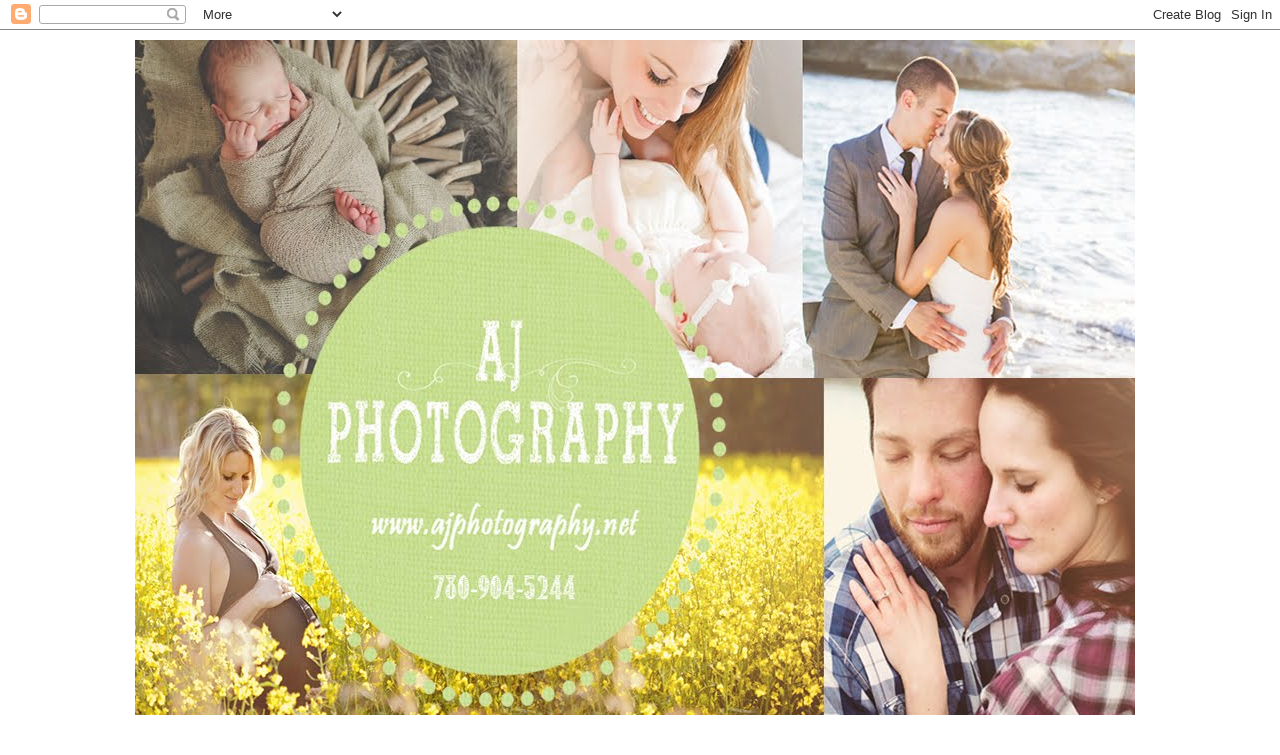

--- FILE ---
content_type: text/html; charset=UTF-8
request_url: https://ajphotogaraphy.blogspot.com/p/sessions-info.html
body_size: 13020
content:
<!DOCTYPE html>
<html class='v2' dir='ltr' lang='en'>
<head>
<link href='https://www.blogger.com/static/v1/widgets/335934321-css_bundle_v2.css' rel='stylesheet' type='text/css'/>
<meta content='width=1100' name='viewport'/>
<meta content='text/html; charset=UTF-8' http-equiv='Content-Type'/>
<meta content='blogger' name='generator'/>
<link href='https://ajphotogaraphy.blogspot.com/favicon.ico' rel='icon' type='image/x-icon'/>
<link href='http://ajphotogaraphy.blogspot.com/p/sessions-info.html' rel='canonical'/>
<link rel="alternate" type="application/atom+xml" title="AJ Photography - Atom" href="https://ajphotogaraphy.blogspot.com/feeds/posts/default" />
<link rel="alternate" type="application/rss+xml" title="AJ Photography - RSS" href="https://ajphotogaraphy.blogspot.com/feeds/posts/default?alt=rss" />
<link rel="service.post" type="application/atom+xml" title="AJ Photography - Atom" href="https://www.blogger.com/feeds/7397300094609510715/posts/default" />
<!--Can't find substitution for tag [blog.ieCssRetrofitLinks]-->
<meta content='http://ajphotogaraphy.blogspot.com/p/sessions-info.html' property='og:url'/>
<meta content='Sessions Info' property='og:title'/>
<meta content='HOW IT WORKS:      Upon booking, a phone or e-mail pre-consultation will take place where we will discuss the style and  details of your ses...' property='og:description'/>
<title>AJ Photography: Sessions Info</title>
<style type='text/css'>@font-face{font-family:'Dancing Script';font-style:normal;font-weight:400;font-display:swap;src:url(//fonts.gstatic.com/s/dancingscript/v29/If2cXTr6YS-zF4S-kcSWSVi_sxjsohD9F50Ruu7BMSo3Rep8hNX6plRPjLo.woff2)format('woff2');unicode-range:U+0102-0103,U+0110-0111,U+0128-0129,U+0168-0169,U+01A0-01A1,U+01AF-01B0,U+0300-0301,U+0303-0304,U+0308-0309,U+0323,U+0329,U+1EA0-1EF9,U+20AB;}@font-face{font-family:'Dancing Script';font-style:normal;font-weight:400;font-display:swap;src:url(//fonts.gstatic.com/s/dancingscript/v29/If2cXTr6YS-zF4S-kcSWSVi_sxjsohD9F50Ruu7BMSo3ROp8hNX6plRPjLo.woff2)format('woff2');unicode-range:U+0100-02BA,U+02BD-02C5,U+02C7-02CC,U+02CE-02D7,U+02DD-02FF,U+0304,U+0308,U+0329,U+1D00-1DBF,U+1E00-1E9F,U+1EF2-1EFF,U+2020,U+20A0-20AB,U+20AD-20C0,U+2113,U+2C60-2C7F,U+A720-A7FF;}@font-face{font-family:'Dancing Script';font-style:normal;font-weight:400;font-display:swap;src:url(//fonts.gstatic.com/s/dancingscript/v29/If2cXTr6YS-zF4S-kcSWSVi_sxjsohD9F50Ruu7BMSo3Sup8hNX6plRP.woff2)format('woff2');unicode-range:U+0000-00FF,U+0131,U+0152-0153,U+02BB-02BC,U+02C6,U+02DA,U+02DC,U+0304,U+0308,U+0329,U+2000-206F,U+20AC,U+2122,U+2191,U+2193,U+2212,U+2215,U+FEFF,U+FFFD;}@font-face{font-family:'IM Fell DW Pica';font-style:normal;font-weight:400;font-display:swap;src:url(//fonts.gstatic.com/s/imfelldwpica/v16/2sDGZGRQotv9nbn2qSl0TxXVYNwNYwnVnCwsMA.woff2)format('woff2');unicode-range:U+0000-00FF,U+0131,U+0152-0153,U+02BB-02BC,U+02C6,U+02DA,U+02DC,U+0304,U+0308,U+0329,U+2000-206F,U+20AC,U+2122,U+2191,U+2193,U+2212,U+2215,U+FEFF,U+FFFD;}@font-face{font-family:'Sorts Mill Goudy';font-style:italic;font-weight:400;font-display:swap;src:url(//fonts.gstatic.com/s/sortsmillgoudy/v16/Qw3AZR9MED_6PSuS_50nEaVrfzgEbH80g7s_1vKbfPlA.woff2)format('woff2');unicode-range:U+0100-02BA,U+02BD-02C5,U+02C7-02CC,U+02CE-02D7,U+02DD-02FF,U+0304,U+0308,U+0329,U+1D00-1DBF,U+1E00-1E9F,U+1EF2-1EFF,U+2020,U+20A0-20AB,U+20AD-20C0,U+2113,U+2C60-2C7F,U+A720-A7FF;}@font-face{font-family:'Sorts Mill Goudy';font-style:italic;font-weight:400;font-display:swap;src:url(//fonts.gstatic.com/s/sortsmillgoudy/v16/Qw3AZR9MED_6PSuS_50nEaVrfzgEbH80jbs_1vKbfA.woff2)format('woff2');unicode-range:U+0000-00FF,U+0131,U+0152-0153,U+02BB-02BC,U+02C6,U+02DA,U+02DC,U+0304,U+0308,U+0329,U+2000-206F,U+20AC,U+2122,U+2191,U+2193,U+2212,U+2215,U+FEFF,U+FFFD;}</style>
<style id='page-skin-1' type='text/css'><!--
/*
-----------------------------------------------
Blogger Template Style
Name:     Simple
Designer: Blogger
URL:      www.blogger.com
----------------------------------------------- */
/* Content
----------------------------------------------- */
body {
font: italic normal 20px Sorts Mill Goudy;
color: #666666;
background: #ffffff none repeat scroll top left;
padding: 0 0 0 0;
}
html body .region-inner {
min-width: 0;
max-width: 100%;
width: auto;
}
h2 {
font-size: 22px;
}
a:link {
text-decoration:none;
color: #88bb21;
}
a:visited {
text-decoration:none;
color: #888888;
}
a:hover {
text-decoration:underline;
color: #000000;
}
.body-fauxcolumn-outer .fauxcolumn-inner {
background: transparent none repeat scroll top left;
_background-image: none;
}
.body-fauxcolumn-outer .cap-top {
position: absolute;
z-index: 1;
height: 400px;
width: 100%;
}
.body-fauxcolumn-outer .cap-top .cap-left {
width: 100%;
background: transparent none repeat-x scroll top left;
_background-image: none;
}
.content-outer {
-moz-box-shadow: 0 0 0 rgba(0, 0, 0, .15);
-webkit-box-shadow: 0 0 0 rgba(0, 0, 0, .15);
-goog-ms-box-shadow: 0 0 0 #333333;
box-shadow: 0 0 0 rgba(0, 0, 0, .15);
margin-bottom: 1px;
}
.content-inner {
padding: 10px 40px;
}
.content-inner {
background-color: #ffffff;
}
/* Header
----------------------------------------------- */
.header-outer {
background: transparent none repeat-x scroll 0 -400px;
_background-image: none;
}
.Header h1 {
font: normal normal 40px IM Fell DW Pica;
color: #000000;
text-shadow: 0 0 0 rgba(0, 0, 0, .2);
}
.Header h1 a {
color: #000000;
}
.Header .description {
font-size: 18px;
color: #444444;
}
.header-inner .Header .titlewrapper {
padding: 22px 0;
}
.header-inner .Header .descriptionwrapper {
padding: 0 0;
}
/* Tabs
----------------------------------------------- */
.tabs-inner .section:first-child {
border-top: 0 solid #666666;
}
.tabs-inner .section:first-child ul {
margin-top: -1px;
border-top: 1px solid #666666;
border-left: 1px solid #666666;
border-right: 1px solid #666666;
}
.tabs-inner .widget ul {
background: #ffffff none repeat-x scroll 0 -800px;
_background-image: none;
border-bottom: 1px solid #666666;
margin-top: 0;
margin-left: -30px;
margin-right: -30px;
}
.tabs-inner .widget li a {
display: inline-block;
padding: .6em 1em;
font: normal normal 20px Dancing Script;
color: #444444;
border-left: 1px solid #ffffff;
border-right: 1px solid #666666;
}
.tabs-inner .widget li:first-child a {
border-left: none;
}
.tabs-inner .widget li.selected a, .tabs-inner .widget li a:hover {
color: #88bb21;
background-color: #ffffff;
text-decoration: none;
}
/* Columns
----------------------------------------------- */
.main-outer {
border-top: 0 solid #888888;
}
.fauxcolumn-left-outer .fauxcolumn-inner {
border-right: 1px solid #888888;
}
.fauxcolumn-right-outer .fauxcolumn-inner {
border-left: 1px solid #888888;
}
/* Headings
----------------------------------------------- */
div.widget > h2,
div.widget h2.title {
margin: 0 0 1em 0;
font: normal bold 11px 'Trebuchet MS',Trebuchet,Verdana,sans-serif;
color: #000000;
}
/* Widgets
----------------------------------------------- */
.widget .zippy {
color: #999999;
text-shadow: 2px 2px 1px rgba(0, 0, 0, .1);
}
.widget .popular-posts ul {
list-style: none;
}
/* Posts
----------------------------------------------- */
h2.date-header {
font: normal bold 11px Arial, Tahoma, Helvetica, FreeSans, sans-serif;
}
.date-header span {
background-color: #bbbbbb;
color: #ffffff;
padding: 0.4em;
letter-spacing: 3px;
margin: inherit;
}
.main-inner {
padding-top: 35px;
padding-bottom: 65px;
}
.main-inner .column-center-inner {
padding: 0 0;
}
.main-inner .column-center-inner .section {
margin: 0 1em;
}
.post {
margin: 0 0 45px 0;
}
h3.post-title, .comments h4 {
font: normal normal 30px Dancing Script;
margin: .75em 0 0;
}
.post-body {
font-size: 110%;
line-height: 1.4;
position: relative;
}
.post-body img, .post-body .tr-caption-container, .Profile img, .Image img,
.BlogList .item-thumbnail img {
padding: 2px;
background: #ffffff;
border: 1px solid #888888;
-moz-box-shadow: 1px 1px 5px rgba(0, 0, 0, .1);
-webkit-box-shadow: 1px 1px 5px rgba(0, 0, 0, .1);
box-shadow: 1px 1px 5px rgba(0, 0, 0, .1);
}
.post-body img, .post-body .tr-caption-container {
padding: 5px;
}
.post-body .tr-caption-container {
color: #666666;
}
.post-body .tr-caption-container img {
padding: 0;
background: transparent;
border: none;
-moz-box-shadow: 0 0 0 rgba(0, 0, 0, .1);
-webkit-box-shadow: 0 0 0 rgba(0, 0, 0, .1);
box-shadow: 0 0 0 rgba(0, 0, 0, .1);
}
.post-header {
margin: 0 0 1.5em;
line-height: 1.6;
font-size: 90%;
}
.post-footer {
margin: 20px -2px 0;
padding: 5px 10px;
color: #444444;
background-color: #ffffff;
border-bottom: 1px solid #888888;
line-height: 1.6;
font-size: 90%;
}
#comments .comment-author {
padding-top: 1.5em;
border-top: 1px solid #888888;
background-position: 0 1.5em;
}
#comments .comment-author:first-child {
padding-top: 0;
border-top: none;
}
.avatar-image-container {
margin: .2em 0 0;
}
#comments .avatar-image-container img {
border: 1px solid #888888;
}
/* Comments
----------------------------------------------- */
.comments .comments-content .icon.blog-author {
background-repeat: no-repeat;
background-image: url([data-uri]);
}
.comments .comments-content .loadmore a {
border-top: 1px solid #999999;
border-bottom: 1px solid #999999;
}
.comments .comment-thread.inline-thread {
background-color: #ffffff;
}
.comments .continue {
border-top: 2px solid #999999;
}
/* Accents
---------------------------------------------- */
.section-columns td.columns-cell {
border-left: 1px solid #888888;
}
.blog-pager {
background: transparent url(//www.blogblog.com/1kt/simple/paging_dot.png) repeat-x scroll top center;
}
.blog-pager-older-link, .home-link,
.blog-pager-newer-link {
background-color: #ffffff;
padding: 5px;
}
.footer-outer {
border-top: 1px dashed #bbbbbb;
}
/* Mobile
----------------------------------------------- */
body.mobile  {
background-size: auto;
}
.mobile .body-fauxcolumn-outer {
background: transparent none repeat scroll top left;
}
.mobile .body-fauxcolumn-outer .cap-top {
background-size: 100% auto;
}
.mobile .content-outer {
-webkit-box-shadow: 0 0 3px rgba(0, 0, 0, .15);
box-shadow: 0 0 3px rgba(0, 0, 0, .15);
}
.mobile .tabs-inner .widget ul {
margin-left: 0;
margin-right: 0;
}
.mobile .post {
margin: 0;
}
.mobile .main-inner .column-center-inner .section {
margin: 0;
}
.mobile .date-header span {
padding: 0.1em 10px;
margin: 0 -10px;
}
.mobile h3.post-title {
margin: 0;
}
.mobile .blog-pager {
background: transparent none no-repeat scroll top center;
}
.mobile .footer-outer {
border-top: none;
}
.mobile .main-inner, .mobile .footer-inner {
background-color: #ffffff;
}
.mobile-index-contents {
color: #666666;
}
.mobile-link-button {
background-color: #88bb21;
}
.mobile-link-button a:link, .mobile-link-button a:visited {
color: #ffffff;
}
.mobile .tabs-inner .section:first-child {
border-top: none;
}
.mobile .tabs-inner .PageList .widget-content {
background-color: #ffffff;
color: #88bb21;
border-top: 1px solid #666666;
border-bottom: 1px solid #666666;
}
.mobile .tabs-inner .PageList .widget-content .pagelist-arrow {
border-left: 1px solid #666666;
}

--></style>
<style id='template-skin-1' type='text/css'><!--
body {
min-width: 1090px;
}
.content-outer, .content-fauxcolumn-outer, .region-inner {
min-width: 1090px;
max-width: 1090px;
_width: 1090px;
}
.main-inner .columns {
padding-left: 0px;
padding-right: 190px;
}
.main-inner .fauxcolumn-center-outer {
left: 0px;
right: 190px;
/* IE6 does not respect left and right together */
_width: expression(this.parentNode.offsetWidth -
parseInt("0px") -
parseInt("190px") + 'px');
}
.main-inner .fauxcolumn-left-outer {
width: 0px;
}
.main-inner .fauxcolumn-right-outer {
width: 190px;
}
.main-inner .column-left-outer {
width: 0px;
right: 100%;
margin-left: -0px;
}
.main-inner .column-right-outer {
width: 190px;
margin-right: -190px;
}
#layout {
min-width: 0;
}
#layout .content-outer {
min-width: 0;
width: 800px;
}
#layout .region-inner {
min-width: 0;
width: auto;
}
body#layout div.add_widget {
padding: 8px;
}
body#layout div.add_widget a {
margin-left: 32px;
}
--></style>
<script type='text/javascript'>
        (function(i,s,o,g,r,a,m){i['GoogleAnalyticsObject']=r;i[r]=i[r]||function(){
        (i[r].q=i[r].q||[]).push(arguments)},i[r].l=1*new Date();a=s.createElement(o),
        m=s.getElementsByTagName(o)[0];a.async=1;a.src=g;m.parentNode.insertBefore(a,m)
        })(window,document,'script','https://www.google-analytics.com/analytics.js','ga');
        ga('create', 'UA-30872957-2', 'auto', 'blogger');
        ga('blogger.send', 'pageview');
      </script>
<link href='https://www.blogger.com/dyn-css/authorization.css?targetBlogID=7397300094609510715&amp;zx=800c3bdc-69a5-4a59-ad06-6e7a43509b65' media='none' onload='if(media!=&#39;all&#39;)media=&#39;all&#39;' rel='stylesheet'/><noscript><link href='https://www.blogger.com/dyn-css/authorization.css?targetBlogID=7397300094609510715&amp;zx=800c3bdc-69a5-4a59-ad06-6e7a43509b65' rel='stylesheet'/></noscript>
<meta name='google-adsense-platform-account' content='ca-host-pub-1556223355139109'/>
<meta name='google-adsense-platform-domain' content='blogspot.com'/>

</head>
<body class='loading variant-simplysimple'>
<div class='navbar section' id='navbar' name='Navbar'><div class='widget Navbar' data-version='1' id='Navbar1'><script type="text/javascript">
    function setAttributeOnload(object, attribute, val) {
      if(window.addEventListener) {
        window.addEventListener('load',
          function(){ object[attribute] = val; }, false);
      } else {
        window.attachEvent('onload', function(){ object[attribute] = val; });
      }
    }
  </script>
<div id="navbar-iframe-container"></div>
<script type="text/javascript" src="https://apis.google.com/js/platform.js"></script>
<script type="text/javascript">
      gapi.load("gapi.iframes:gapi.iframes.style.bubble", function() {
        if (gapi.iframes && gapi.iframes.getContext) {
          gapi.iframes.getContext().openChild({
              url: 'https://www.blogger.com/navbar/7397300094609510715?pa\x3d9179957085256617200\x26origin\x3dhttps://ajphotogaraphy.blogspot.com',
              where: document.getElementById("navbar-iframe-container"),
              id: "navbar-iframe"
          });
        }
      });
    </script><script type="text/javascript">
(function() {
var script = document.createElement('script');
script.type = 'text/javascript';
script.src = '//pagead2.googlesyndication.com/pagead/js/google_top_exp.js';
var head = document.getElementsByTagName('head')[0];
if (head) {
head.appendChild(script);
}})();
</script>
</div></div>
<div class='body-fauxcolumns'>
<div class='fauxcolumn-outer body-fauxcolumn-outer'>
<div class='cap-top'>
<div class='cap-left'></div>
<div class='cap-right'></div>
</div>
<div class='fauxborder-left'>
<div class='fauxborder-right'></div>
<div class='fauxcolumn-inner'>
</div>
</div>
<div class='cap-bottom'>
<div class='cap-left'></div>
<div class='cap-right'></div>
</div>
</div>
</div>
<div class='content'>
<div class='content-fauxcolumns'>
<div class='fauxcolumn-outer content-fauxcolumn-outer'>
<div class='cap-top'>
<div class='cap-left'></div>
<div class='cap-right'></div>
</div>
<div class='fauxborder-left'>
<div class='fauxborder-right'></div>
<div class='fauxcolumn-inner'>
</div>
</div>
<div class='cap-bottom'>
<div class='cap-left'></div>
<div class='cap-right'></div>
</div>
</div>
</div>
<div class='content-outer'>
<div class='content-cap-top cap-top'>
<div class='cap-left'></div>
<div class='cap-right'></div>
</div>
<div class='fauxborder-left content-fauxborder-left'>
<div class='fauxborder-right content-fauxborder-right'></div>
<div class='content-inner'>
<header>
<div class='header-outer'>
<div class='header-cap-top cap-top'>
<div class='cap-left'></div>
<div class='cap-right'></div>
</div>
<div class='fauxborder-left header-fauxborder-left'>
<div class='fauxborder-right header-fauxborder-right'></div>
<div class='region-inner header-inner'>
<div class='header section' id='header' name='Header'><div class='widget Header' data-version='1' id='Header1'>
<div id='header-inner'>
<a href='https://ajphotogaraphy.blogspot.com/' style='display: block'>
<img alt='AJ Photography' height='675px; ' id='Header1_headerimg' src='https://blogger.googleusercontent.com/img/b/R29vZ2xl/AVvXsEjbB7JEFvMnu9XRwH6jy7SPGHr2QH5HtK4-Cg76hMoLVG5zGxVGxnYOZzlvWz_U8qXQa9izjiq7sMNJ8oxwkJACywWAiyV_C7pjPni7gdSZCaK92eoDgDJn0WKdOAWfW8MYDgYIS0kQpI6k/s1600/new+cardextra.jpg' style='display: block' width='1000px; '/>
</a>
<div class='descriptionwrapper'>
<p class='description'><span>Alberta photographer, Angela Mickle - AJ Photography, is a lifestyle photographer for all of Alberta and internationally with studio sessions in Stony Plain. AJ Photography provides Newborn, Maternity Photography, Children and Family Photography. As well as Boudoir and Wedding Photography. AJ Photography strives to be personal with a fun and modern take on photography.  </span></p>
</div>
</div>
</div></div>
</div>
</div>
<div class='header-cap-bottom cap-bottom'>
<div class='cap-left'></div>
<div class='cap-right'></div>
</div>
</div>
</header>
<div class='tabs-outer'>
<div class='tabs-cap-top cap-top'>
<div class='cap-left'></div>
<div class='cap-right'></div>
</div>
<div class='fauxborder-left tabs-fauxborder-left'>
<div class='fauxborder-right tabs-fauxborder-right'></div>
<div class='region-inner tabs-inner'>
<div class='tabs section' id='crosscol' name='Cross-Column'><div class='widget PageList' data-version='1' id='PageList1'>
<h2>Pages</h2>
<div class='widget-content'>
<ul>
<li>
<a href='http://www.ajphotography.net'>Website</a>
</li>
<li>
<a href='https://www.facebook.com/AJPhotography.Angela/'>Facebook</a>
</li>
<li>
<a href='http://ajboudoir.blogspot.ca'>Boudoir</a>
</li>
<li>
<a href='https://ajphotogaraphy.blogspot.com/'>Home</a>
</li>
<li>
<a href='https://ajphotogaraphy.blogspot.com/p/investment.html'>Investment</a>
</li>
<li class='selected'>
<a href='https://ajphotogaraphy.blogspot.com/p/sessions-info.html'>Sessions Info</a>
</li>
<li>
<a href='https://ajphotogaraphy.blogspot.com/p/about-me.html'>About Me</a>
</li>
<li>
<a href='https://ajphotogaraphy.blogspot.com/p/contact.html'>Contact</a>
</li>
</ul>
<div class='clear'></div>
</div>
</div></div>
<div class='tabs section' id='crosscol-overflow' name='Cross-Column 2'><div class='widget Label' data-version='1' id='Label2'>
<h2>Labels</h2>
<div class='widget-content list-label-widget-content'>
<ul>
<li>
<a dir='ltr' href='https://ajphotogaraphy.blogspot.com/search/label/Children%20Photography'>Children Photography</a>
<span dir='ltr'>(176)</span>
</li>
<li>
<a dir='ltr' href='https://ajphotogaraphy.blogspot.com/search/label/Contests'>Contests</a>
<span dir='ltr'>(11)</span>
</li>
<li>
<a dir='ltr' href='https://ajphotogaraphy.blogspot.com/search/label/Couple%20Photography'>Couple Photography</a>
<span dir='ltr'>(64)</span>
</li>
<li>
<a dir='ltr' href='https://ajphotogaraphy.blogspot.com/search/label/Destination%20Weddings'>Destination Weddings</a>
<span dir='ltr'>(13)</span>
</li>
<li>
<a dir='ltr' href='https://ajphotogaraphy.blogspot.com/search/label/Family%20Photography'>Family Photography</a>
<span dir='ltr'>(227)</span>
</li>
<li>
<a dir='ltr' href='https://ajphotogaraphy.blogspot.com/search/label/Glamor%20photography'>Glamor photography</a>
<span dir='ltr'>(10)</span>
</li>
<li>
<a dir='ltr' href='https://ajphotogaraphy.blogspot.com/search/label/Maternity%20Photography'>Maternity Photography</a>
<span dir='ltr'>(59)</span>
</li>
<li>
<a dir='ltr' href='https://ajphotogaraphy.blogspot.com/search/label/Newborn%20Photographer'>Newborn Photographer</a>
<span dir='ltr'>(96)</span>
</li>
<li>
<a dir='ltr' href='https://ajphotogaraphy.blogspot.com/search/label/Photography%20Events'>Photography Events</a>
<span dir='ltr'>(46)</span>
</li>
<li>
<a dir='ltr' href='https://ajphotogaraphy.blogspot.com/search/label/Specials'>Specials</a>
<span dir='ltr'>(15)</span>
</li>
<li>
<a dir='ltr' href='https://ajphotogaraphy.blogspot.com/search/label/Stony%20Plain%20Photographer'>Stony Plain Photographer</a>
<span dir='ltr'>(424)</span>
</li>
<li>
<a dir='ltr' href='https://ajphotogaraphy.blogspot.com/search/label/Wedding%20Photography'>Wedding Photography</a>
<span dir='ltr'>(64)</span>
</li>
</ul>
<div class='clear'></div>
</div>
</div></div>
</div>
</div>
<div class='tabs-cap-bottom cap-bottom'>
<div class='cap-left'></div>
<div class='cap-right'></div>
</div>
</div>
<div class='main-outer'>
<div class='main-cap-top cap-top'>
<div class='cap-left'></div>
<div class='cap-right'></div>
</div>
<div class='fauxborder-left main-fauxborder-left'>
<div class='fauxborder-right main-fauxborder-right'></div>
<div class='region-inner main-inner'>
<div class='columns fauxcolumns'>
<div class='fauxcolumn-outer fauxcolumn-center-outer'>
<div class='cap-top'>
<div class='cap-left'></div>
<div class='cap-right'></div>
</div>
<div class='fauxborder-left'>
<div class='fauxborder-right'></div>
<div class='fauxcolumn-inner'>
</div>
</div>
<div class='cap-bottom'>
<div class='cap-left'></div>
<div class='cap-right'></div>
</div>
</div>
<div class='fauxcolumn-outer fauxcolumn-left-outer'>
<div class='cap-top'>
<div class='cap-left'></div>
<div class='cap-right'></div>
</div>
<div class='fauxborder-left'>
<div class='fauxborder-right'></div>
<div class='fauxcolumn-inner'>
</div>
</div>
<div class='cap-bottom'>
<div class='cap-left'></div>
<div class='cap-right'></div>
</div>
</div>
<div class='fauxcolumn-outer fauxcolumn-right-outer'>
<div class='cap-top'>
<div class='cap-left'></div>
<div class='cap-right'></div>
</div>
<div class='fauxborder-left'>
<div class='fauxborder-right'></div>
<div class='fauxcolumn-inner'>
</div>
</div>
<div class='cap-bottom'>
<div class='cap-left'></div>
<div class='cap-right'></div>
</div>
</div>
<!-- corrects IE6 width calculation -->
<div class='columns-inner'>
<div class='column-center-outer'>
<div class='column-center-inner'>
<div class='main section' id='main' name='Main'><div class='widget Blog' data-version='1' id='Blog1'>
<div class='blog-posts hfeed'>

          <div class="date-outer">
        

          <div class="date-posts">
        
<div class='post-outer'>
<div class='post hentry uncustomized-post-template' itemprop='blogPost' itemscope='itemscope' itemtype='http://schema.org/BlogPosting'>
<meta content='7397300094609510715' itemprop='blogId'/>
<meta content='9179957085256617200' itemprop='postId'/>
<a name='9179957085256617200'></a>
<h3 class='post-title entry-title' itemprop='name'>
Sessions Info
</h3>
<div class='post-header'>
<div class='post-header-line-1'></div>
</div>
<div class='post-body entry-content' id='post-body-9179957085256617200' itemprop='description articleBody'>
<span style="color: #444444;">HOW IT WORKS:</span><br />
<span style="color: #444444;">&nbsp;</span> <br />
Upon booking, a phone or e-mail pre-consultation will take place where we will discuss the style and  details of your session. Sessions range between 1-2 hours, with newborn  sessions usually taking longer. I shoot in studio or on-location it is your choice. Location suggestions are always welcome!  &nbsp;If you have a non-traditional or private location of preference, let  me know, as I will need to assess the area in advance to ensure it is  suitable for your session. A week before your session you will receive a reminder e-mail with a list of things to bring.<br />
<br />
At your session we will go through a serious of shots based on the style discussed earlier, any ideas are always welcome and payment for your session will be due.<br />
<br />
Within a week of your session, a sneak peek of a few of your images  will be up on the blog. 3-4 weeks following your session,  your images will be available in a private online gallery for 30 days, for sharing with friends and family and placing your print order. These images will all be lightly touched up and some artistically edited. I will do in person reviews for placing orders upon request. After orders are placed depending on the size and type of order, product will be ready for pick-up within 2-4 weeks.<br />
<br />
<br />
<span style="color: #444444;">SCHEDULING:</span> <br />
<div style="text-align: left;">
<span style="color: #cccccc;"><br />
</span></div>
I generally book 2-3 weeks in advance, sometimes longer in the summer and  fall. Please plan ahead and schedule your session accordingly. I do  allow for last minute newborn sessions, but it&#8217;s best if you can  schedule ahead. weddings book up to a year in advance. All sessions require a deposit to book.<br />
<br />
<br />
<div style="color: #444444;">
WHAT TO WEAR:</div>
<div style="color: #444444;">
<br /></div>
<div style="color: #444444;">
</div>
Clothing is an essential element to portraiture and can serve to help  create a specific mood, look or feel to your images. Simple, trendy or  fun layered outfits, as well as solid colors photograph well. However,  it is best to avoid solid white or black, unless looking for a very classic look or in maternity &amp; newborn sessions. Embrace color! &nbsp;Photographs  that feature vivid, fun and eclectic clothing really pop with visual  interest, while very loud prints and logos can distract from portraits  and are best avoided.<br />
<br />
As far as shoes are concerned&#8230; I love bare feet. When possible, you  will probably be asked to kick off those shoes and let your toes breath. Feel free to accessorize with brimless hats, scarves,  vests, and leggings. Colorful knit hats and beanies look great on  children. Newborns are best photographed in nothing at all.<br />
You are welcome to bring a selection of different outfits to your  session so we can mix and match depending upon the location. Clothing  options will be discussed in detail during the pre-session consultation. Each session is unique the more personal props or accessories the better.<br />
<br />
<br />
<div style="color: #444444;">
MATERNITY</div>
<div style="color: #444444;">
<br /></div>
<div style="color: #444444;">
</div>
Maternity sessions are usually scheduled during the 33rd &#8211; 36th week  of pregnancy. Clothing options can include tight fitting tank top or  shirt, dresses, scarves or sashes to cover private areas, or beautiful wraps or  blankets Jeans are usually best. Tastefully semi-nude maternity portraits are a beautiful way to capture this time in your life. Always  know that you can expose as much or as little as you are comfortable  with. Fathers are encouraged to join the session and should wear simple  clothing such as solid colored tee&#8217;s and jeans.<br />
<br />
<br />
<span style="color: #cccccc;"><span style="color: #444444;">NEWBORN</span>&nbsp;</span><span style="color: #cccccc;"></span><br />
<br />
It is best to schedule newborn sessions as early as possible. Contact  me as soon as you know you are interested in a newborn session, so we  can reserve a general date. &nbsp;I can&#8217;t stress enough how important it is  to photograph newborns within the first 10 days of life; ideally around  5-6 days old. After this short window, achieving the classic newborn  poses becomes more and more difficult.<br />
<br />
I have &nbsp;an assortment of blankets and wraps to experiment  with, but please feel free to accessorize with your own as it makes it more personal. Babies are best photographed in their nude, but diaper covers can be a nice addition when wearing a diaper. Moms and dads should bring a  solid black and/or white shirt for themselves for portraits when holding  the baby is required. Plan for extra feedings with no true time limit, and the aiding in sleeping baby, more then a few times I have had clients wishing they had brought more food. Newborn sessions can take longer, as diaper  changes, feedings and awake babies can slow the process. Do not worry I will devote whatever time necessary to capture your precious newborn.<br />
<br />
<div style='clear: both;'></div>
</div>
<div class='post-footer'>
<div class='post-footer-line post-footer-line-1'>
<span class='post-author vcard'>
</span>
<span class='post-timestamp'>
</span>
<span class='post-comment-link'>
</span>
<span class='post-icons'>
<span class='item-action'>
<a href='https://www.blogger.com/email-page/7397300094609510715/9179957085256617200' title='Email Page'>
<img alt='' class='icon-action' height='13' src='https://resources.blogblog.com/img/icon18_email.gif' width='18'/>
</a>
</span>
<span class='item-control blog-admin pid-701716130'>
<a href='https://www.blogger.com/page-edit.g?blogID=7397300094609510715&pageID=9179957085256617200&from=pencil' title='Edit Page'>
<img alt='' class='icon-action' height='18' src='https://resources.blogblog.com/img/icon18_edit_allbkg.gif' width='18'/>
</a>
</span>
</span>
<div class='post-share-buttons goog-inline-block'>
<a class='goog-inline-block share-button sb-email' href='https://www.blogger.com/share-post.g?blogID=7397300094609510715&pageID=9179957085256617200&target=email' target='_blank' title='Email This'><span class='share-button-link-text'>Email This</span></a><a class='goog-inline-block share-button sb-blog' href='https://www.blogger.com/share-post.g?blogID=7397300094609510715&pageID=9179957085256617200&target=blog' onclick='window.open(this.href, "_blank", "height=270,width=475"); return false;' target='_blank' title='BlogThis!'><span class='share-button-link-text'>BlogThis!</span></a><a class='goog-inline-block share-button sb-twitter' href='https://www.blogger.com/share-post.g?blogID=7397300094609510715&pageID=9179957085256617200&target=twitter' target='_blank' title='Share to X'><span class='share-button-link-text'>Share to X</span></a><a class='goog-inline-block share-button sb-facebook' href='https://www.blogger.com/share-post.g?blogID=7397300094609510715&pageID=9179957085256617200&target=facebook' onclick='window.open(this.href, "_blank", "height=430,width=640"); return false;' target='_blank' title='Share to Facebook'><span class='share-button-link-text'>Share to Facebook</span></a><a class='goog-inline-block share-button sb-pinterest' href='https://www.blogger.com/share-post.g?blogID=7397300094609510715&pageID=9179957085256617200&target=pinterest' target='_blank' title='Share to Pinterest'><span class='share-button-link-text'>Share to Pinterest</span></a>
</div>
</div>
<div class='post-footer-line post-footer-line-2'>
<span class='post-labels'>
</span>
</div>
<div class='post-footer-line post-footer-line-3'>
<span class='post-location'>
</span>
</div>
</div>
</div>
<div class='comments' id='comments'>
<a name='comments'></a>
</div>
</div>

        </div></div>
      
</div>
<div class='blog-pager' id='blog-pager'>
<a class='home-link' href='https://ajphotogaraphy.blogspot.com/'>Home</a>
</div>
<div class='clear'></div>
<div class='blog-feeds'>
<div class='feed-links'>
Subscribe to:
<a class='feed-link' href='https://ajphotogaraphy.blogspot.com/feeds/posts/default' target='_blank' type='application/atom+xml'>Comments (Atom)</a>
</div>
</div>
</div></div>
</div>
</div>
<div class='column-left-outer'>
<div class='column-left-inner'>
<aside>
</aside>
</div>
</div>
<div class='column-right-outer'>
<div class='column-right-inner'>
<aside>
<div class='sidebar section' id='sidebar-right-1'><div class='widget Image' data-version='1' id='Image2'>
<h2>Angela - AJ</h2>
<div class='widget-content'>
<img alt='Angela - AJ' height='87' id='Image2_img' src='https://blogger.googleusercontent.com/img/b/R29vZ2xl/AVvXsEiP0PmRjhY5WHJGrET-kjB7RkARubhGB8kSTX2FAtBEFgFjbHF_u9_88Cyth0zia1s5OuaWp3V8EJGNrgXb0N2yAxZiDlknI9dIFpwgl81enqgAwKUCDj6wW0ziFrjMdCdZkx99qy1heYU/s1600/AngelaMatt-40b.jpg' width='130'/>
<br/>
<span class='caption'>Thank you for stopping in, I can't wait to chat.</span>
</div>
<div class='clear'></div>
</div><div class='widget Profile' data-version='1' id='Profile1'>
<h2>About Me</h2>
<div class='widget-content'>
<dl class='profile-datablock'>
<dt class='profile-data'>
<a class='profile-name-link g-profile' href='https://www.blogger.com/profile/01808777304421624332' rel='author' style='background-image: url(//www.blogger.com/img/logo-16.png);'>
Angela Ingram
</a>
</dt>
<dd class='profile-textblock'>Whether hobby or work I love Photography.  I love what I do and have a true passion for capturing your moments and emotions as art.  Moments pass so fast but together we can freeze them to last a lifetime.</dd>
</dl>
<a class='profile-link' href='https://www.blogger.com/profile/01808777304421624332' rel='author'>View my complete profile</a>
<div class='clear'></div>
</div>
</div><div class='widget HTML' data-version='1' id='HTML4'>
<h2 class='title'>Keep up to Date on Facebook</h2>
<div class='widget-content'>
<div class="fb-like-box" data-href="https://www.facebook.com/AJPhotography.Angela/" data-width="292" data-show-faces="true" data-stream="true" data-header="true"></div>
</div>
<div class='clear'></div>
</div><div class='widget HTML' data-version='1' id='HTML1'>
<h2 class='title'>Style Me Pretty</h2>
<div class='widget-content'>
<a href="http://www.stylemepretty.com/canada-weddings/2013/08/22/romantic-inspiration-from-aj-photography-always-alexandras-weddings-events/"><img src="https://lh3.googleusercontent.com/blogger_img_proxy/AEn0k_urEX49TIPk0pBPNcpn-fgMJ9Pri1nrt5AXvkNl5zzjliJFvK6rwW_QC95Hv26lr3YWr-fK-AlwbEGKOzBeLBPYFHRvZ9RJ2ZQR3-PDi7PPKtNJ1qjhnFry0m2Iu7EJnm2aIlR09-B9hmPBbl795oT80vMqOtv5ClGKc4zvNIvwOWo5MA=s0-d" title="As Seen on Style Me Pretty" style="border-style:none;" height="150" width="150"></a>
About   |    Press   |    Advertise   |    Submit a wedding   |    Contact   |    Terms of Use   |    Privacy Policy
</div>
<div class='clear'></div>
</div><div class='widget Image' data-version='1' id='Image3'>
<h2>Glamour &amp; Grace</h2>
<div class='widget-content'>
<a href='http://www.glamourandgraceblog.com/2013/whimsical-bridal-hair-inspiration/'>
<img alt='Glamour &amp; Grace' height='189' id='Image3_img' src='https://blogger.googleusercontent.com/img/b/R29vZ2xl/AVvXsEgcB50EeysWFco8U2xqM8Eg4r1FE_NPgOOBrQyV90WRapzVyNQe1pUsb7Ei0FEFGGW8mTYKYN63GRcgQo4OSCOJ3TRtcobgAoOghJAQlz7wQV9LKlWa_sN_wbMH0qascwHUvlGQUTRCcy8/s1600/Featured_round_small.png' width='190'/>
</a>
<br/>
</div>
<div class='clear'></div>
</div><div class='widget HTML' data-version='1' id='HTML3'>
<div class='widget-content'>
<div id="fb-root"></div>
<script>(function(d, s, id) {
  var js, fjs = d.getElementsByTagName(s)[0];
  if (d.getElementById(id)) return;
  js = d.createElement(s); js.id = id;
  js.src = "//connect.facebook.net/en_US/all.js#xfbml=1";
  fjs.parentNode.insertBefore(js, fjs);
}(document, 'script', 'facebook-jssdk'));</script>
</div>
<div class='clear'></div>
</div><div class='widget BlogList' data-version='1' id='BlogList1'>
<h2 class='title'>Randomness I Call life</h2>
<div class='widget-content'>
<div class='blog-list-container' id='BlogList1_container'>
<ul id='BlogList1_blogs'>
<li style='display: block;'>
<div class='blog-icon'>
<img data-lateloadsrc='https://lh3.googleusercontent.com/blogger_img_proxy/AEn0k_vpT6KLxxLs3ixBagk6ZgIfFWMddj88aqilD2IM4-gIJDpRQTgPUcH8ssm1bR5mXp62JAHXha3pKX6qVDdOG7NB8UZCCCAJuz46me4eyQOORN22ZAU=s16-w16-h16' height='16' width='16'/>
</div>
<div class='blog-content'>
<div class='blog-title'>
<a href='http://angelaphotographer.blogspot.com/' target='_blank'>
The Randomness I Call Life</a>
</div>
<div class='item-content'>
<span class='item-title'>
<a href='http://angelaphotographer.blogspot.com/2014/01/a-look-at-2013-angela-ingram.html' target='_blank'>
A Look At 2013 | Angela Ingram
</a>
</span>
<div class='item-time'>
12 years ago
</div>
</div>
</div>
<div style='clear: both;'></div>
</li>
</ul>
<div class='clear'></div>
</div>
</div>
</div></div>
</aside>
</div>
</div>
</div>
<div style='clear: both'></div>
<!-- columns -->
</div>
<!-- main -->
</div>
</div>
<div class='main-cap-bottom cap-bottom'>
<div class='cap-left'></div>
<div class='cap-right'></div>
</div>
</div>
<footer>
<div class='footer-outer'>
<div class='footer-cap-top cap-top'>
<div class='cap-left'></div>
<div class='cap-right'></div>
</div>
<div class='fauxborder-left footer-fauxborder-left'>
<div class='fauxborder-right footer-fauxborder-right'></div>
<div class='region-inner footer-inner'>
<div class='foot no-items section' id='footer-1'></div>
<table border='0' cellpadding='0' cellspacing='0' class='section-columns columns-3'>
<tbody>
<tr>
<td class='first columns-cell'>
<div class='foot section' id='footer-2-1'><div class='widget Text' data-version='1' id='Text1'>
<h2 class='title'>AJ Photography Website</h2>
<div class='widget-content'>
<strong style="font-weight: normal;">Check Out The Website<br /><a href="http://www.ajphotography.net/">http://www.ajphotography.net</a><br /></strong><br /><br />
</div>
<div class='clear'></div>
</div></div>
</td>
<td class='columns-cell'>
<div class='foot no-items section' id='footer-2-2'></div>
</td>
<td class='columns-cell'>
<div class='foot section' id='footer-2-3'><div class='widget Image' data-version='1' id='Image1'>
<h2>Boudoir Website</h2>
<div class='widget-content'>
<a href='https://www.ajboudoir.com/'>
<img alt='Boudoir Website' height='197' id='Image1_img' src='https://blogger.googleusercontent.com/img/b/R29vZ2xl/AVvXsEju33G7LC3h17oneyuBUUA-O109BHeA1E88YjTIauUx88duEsI41lPK-7YOXAklD4tygzgbIgOQFAZGKWz3cyVpUakk2cukgYs_em9kOAeUVxS5QKHnO4L7FfYonxdjLB96HssRQwb_Emn5/s1600/S+Boudoir-0075.jpg' width='296'/>
</a>
<br/>
</div>
<div class='clear'></div>
</div></div>
</td>
</tr>
</tbody>
</table>
<!-- outside of the include in order to lock Attribution widget -->
<div class='foot section' id='footer-3' name='Footer'><div class='widget Attribution' data-version='1' id='Attribution1'>
<div class='widget-content' style='text-align: center;'>
All images are property of AJ Photography. Simple theme. Powered by <a href='https://www.blogger.com' target='_blank'>Blogger</a>.
</div>
<div class='clear'></div>
</div></div>
</div>
</div>
<div class='footer-cap-bottom cap-bottom'>
<div class='cap-left'></div>
<div class='cap-right'></div>
</div>
</div>
</footer>
<!-- content -->
</div>
</div>
<div class='content-cap-bottom cap-bottom'>
<div class='cap-left'></div>
<div class='cap-right'></div>
</div>
</div>
</div>
<script type='text/javascript'>
    window.setTimeout(function() {
        document.body.className = document.body.className.replace('loading', '');
      }, 10);
  </script>

<script type="text/javascript" src="https://www.blogger.com/static/v1/widgets/2028843038-widgets.js"></script>
<script type='text/javascript'>
window['__wavt'] = 'AOuZoY5qT4XxOZo2GQGpK6vSd-JPcgV2fg:1769908617566';_WidgetManager._Init('//www.blogger.com/rearrange?blogID\x3d7397300094609510715','//ajphotogaraphy.blogspot.com/p/sessions-info.html','7397300094609510715');
_WidgetManager._SetDataContext([{'name': 'blog', 'data': {'blogId': '7397300094609510715', 'title': 'AJ Photography', 'url': 'https://ajphotogaraphy.blogspot.com/p/sessions-info.html', 'canonicalUrl': 'http://ajphotogaraphy.blogspot.com/p/sessions-info.html', 'homepageUrl': 'https://ajphotogaraphy.blogspot.com/', 'searchUrl': 'https://ajphotogaraphy.blogspot.com/search', 'canonicalHomepageUrl': 'http://ajphotogaraphy.blogspot.com/', 'blogspotFaviconUrl': 'https://ajphotogaraphy.blogspot.com/favicon.ico', 'bloggerUrl': 'https://www.blogger.com', 'hasCustomDomain': false, 'httpsEnabled': true, 'enabledCommentProfileImages': true, 'gPlusViewType': 'FILTERED_POSTMOD', 'adultContent': false, 'analyticsAccountNumber': 'UA-30872957-2', 'encoding': 'UTF-8', 'locale': 'en', 'localeUnderscoreDelimited': 'en', 'languageDirection': 'ltr', 'isPrivate': false, 'isMobile': false, 'isMobileRequest': false, 'mobileClass': '', 'isPrivateBlog': false, 'isDynamicViewsAvailable': true, 'feedLinks': '\x3clink rel\x3d\x22alternate\x22 type\x3d\x22application/atom+xml\x22 title\x3d\x22AJ Photography - Atom\x22 href\x3d\x22https://ajphotogaraphy.blogspot.com/feeds/posts/default\x22 /\x3e\n\x3clink rel\x3d\x22alternate\x22 type\x3d\x22application/rss+xml\x22 title\x3d\x22AJ Photography - RSS\x22 href\x3d\x22https://ajphotogaraphy.blogspot.com/feeds/posts/default?alt\x3drss\x22 /\x3e\n\x3clink rel\x3d\x22service.post\x22 type\x3d\x22application/atom+xml\x22 title\x3d\x22AJ Photography - Atom\x22 href\x3d\x22https://www.blogger.com/feeds/7397300094609510715/posts/default\x22 /\x3e\n', 'meTag': '', 'adsenseHostId': 'ca-host-pub-1556223355139109', 'adsenseHasAds': false, 'adsenseAutoAds': false, 'boqCommentIframeForm': true, 'loginRedirectParam': '', 'view': '', 'dynamicViewsCommentsSrc': '//www.blogblog.com/dynamicviews/4224c15c4e7c9321/js/comments.js', 'dynamicViewsScriptSrc': '//www.blogblog.com/dynamicviews/488fc340cdb1c4a9', 'plusOneApiSrc': 'https://apis.google.com/js/platform.js', 'disableGComments': true, 'interstitialAccepted': false, 'sharing': {'platforms': [{'name': 'Get link', 'key': 'link', 'shareMessage': 'Get link', 'target': ''}, {'name': 'Facebook', 'key': 'facebook', 'shareMessage': 'Share to Facebook', 'target': 'facebook'}, {'name': 'BlogThis!', 'key': 'blogThis', 'shareMessage': 'BlogThis!', 'target': 'blog'}, {'name': 'X', 'key': 'twitter', 'shareMessage': 'Share to X', 'target': 'twitter'}, {'name': 'Pinterest', 'key': 'pinterest', 'shareMessage': 'Share to Pinterest', 'target': 'pinterest'}, {'name': 'Email', 'key': 'email', 'shareMessage': 'Email', 'target': 'email'}], 'disableGooglePlus': true, 'googlePlusShareButtonWidth': 0, 'googlePlusBootstrap': '\x3cscript type\x3d\x22text/javascript\x22\x3ewindow.___gcfg \x3d {\x27lang\x27: \x27en\x27};\x3c/script\x3e'}, 'hasCustomJumpLinkMessage': false, 'jumpLinkMessage': 'Read more', 'pageType': 'static_page', 'pageId': '9179957085256617200', 'pageName': 'Sessions Info', 'pageTitle': 'AJ Photography: Sessions Info'}}, {'name': 'features', 'data': {}}, {'name': 'messages', 'data': {'edit': 'Edit', 'linkCopiedToClipboard': 'Link copied to clipboard!', 'ok': 'Ok', 'postLink': 'Post Link'}}, {'name': 'template', 'data': {'name': 'Simple', 'localizedName': 'Simple', 'isResponsive': false, 'isAlternateRendering': false, 'isCustom': false, 'variant': 'simplysimple', 'variantId': 'simplysimple'}}, {'name': 'view', 'data': {'classic': {'name': 'classic', 'url': '?view\x3dclassic'}, 'flipcard': {'name': 'flipcard', 'url': '?view\x3dflipcard'}, 'magazine': {'name': 'magazine', 'url': '?view\x3dmagazine'}, 'mosaic': {'name': 'mosaic', 'url': '?view\x3dmosaic'}, 'sidebar': {'name': 'sidebar', 'url': '?view\x3dsidebar'}, 'snapshot': {'name': 'snapshot', 'url': '?view\x3dsnapshot'}, 'timeslide': {'name': 'timeslide', 'url': '?view\x3dtimeslide'}, 'isMobile': false, 'title': 'Sessions Info', 'description': 'HOW IT WORKS:  \xa0   Upon booking, a phone or e-mail pre-consultation will take place where we will discuss the style and  details of your ses...', 'url': 'https://ajphotogaraphy.blogspot.com/p/sessions-info.html', 'type': 'item', 'isSingleItem': true, 'isMultipleItems': false, 'isError': false, 'isPage': true, 'isPost': false, 'isHomepage': false, 'isArchive': false, 'isLabelSearch': false, 'pageId': 9179957085256617200}}]);
_WidgetManager._RegisterWidget('_NavbarView', new _WidgetInfo('Navbar1', 'navbar', document.getElementById('Navbar1'), {}, 'displayModeFull'));
_WidgetManager._RegisterWidget('_HeaderView', new _WidgetInfo('Header1', 'header', document.getElementById('Header1'), {}, 'displayModeFull'));
_WidgetManager._RegisterWidget('_PageListView', new _WidgetInfo('PageList1', 'crosscol', document.getElementById('PageList1'), {'title': 'Pages', 'links': [{'isCurrentPage': false, 'href': 'http://www.ajphotography.net', 'title': 'Website'}, {'isCurrentPage': false, 'href': 'https://www.facebook.com/AJPhotography.Angela/', 'title': 'Facebook'}, {'isCurrentPage': false, 'href': 'http://ajboudoir.blogspot.ca', 'title': 'Boudoir'}, {'isCurrentPage': false, 'href': 'https://ajphotogaraphy.blogspot.com/', 'title': 'Home'}, {'isCurrentPage': false, 'href': 'https://ajphotogaraphy.blogspot.com/p/investment.html', 'id': '6577242590142693068', 'title': 'Investment'}, {'isCurrentPage': true, 'href': 'https://ajphotogaraphy.blogspot.com/p/sessions-info.html', 'id': '9179957085256617200', 'title': 'Sessions Info'}, {'isCurrentPage': false, 'href': 'https://ajphotogaraphy.blogspot.com/p/about-me.html', 'id': '4731485162815921496', 'title': 'About Me'}, {'isCurrentPage': false, 'href': 'https://ajphotogaraphy.blogspot.com/p/contact.html', 'id': '3345029264235694872', 'title': 'Contact'}], 'mobile': false, 'showPlaceholder': true, 'hasCurrentPage': true}, 'displayModeFull'));
_WidgetManager._RegisterWidget('_LabelView', new _WidgetInfo('Label2', 'crosscol-overflow', document.getElementById('Label2'), {}, 'displayModeFull'));
_WidgetManager._RegisterWidget('_BlogView', new _WidgetInfo('Blog1', 'main', document.getElementById('Blog1'), {'cmtInteractionsEnabled': false, 'lightboxEnabled': true, 'lightboxModuleUrl': 'https://www.blogger.com/static/v1/jsbin/3314219954-lbx.js', 'lightboxCssUrl': 'https://www.blogger.com/static/v1/v-css/828616780-lightbox_bundle.css'}, 'displayModeFull'));
_WidgetManager._RegisterWidget('_ImageView', new _WidgetInfo('Image2', 'sidebar-right-1', document.getElementById('Image2'), {'resize': true}, 'displayModeFull'));
_WidgetManager._RegisterWidget('_ProfileView', new _WidgetInfo('Profile1', 'sidebar-right-1', document.getElementById('Profile1'), {}, 'displayModeFull'));
_WidgetManager._RegisterWidget('_HTMLView', new _WidgetInfo('HTML4', 'sidebar-right-1', document.getElementById('HTML4'), {}, 'displayModeFull'));
_WidgetManager._RegisterWidget('_HTMLView', new _WidgetInfo('HTML1', 'sidebar-right-1', document.getElementById('HTML1'), {}, 'displayModeFull'));
_WidgetManager._RegisterWidget('_ImageView', new _WidgetInfo('Image3', 'sidebar-right-1', document.getElementById('Image3'), {'resize': true}, 'displayModeFull'));
_WidgetManager._RegisterWidget('_HTMLView', new _WidgetInfo('HTML3', 'sidebar-right-1', document.getElementById('HTML3'), {}, 'displayModeFull'));
_WidgetManager._RegisterWidget('_BlogListView', new _WidgetInfo('BlogList1', 'sidebar-right-1', document.getElementById('BlogList1'), {'numItemsToShow': 0, 'totalItems': 1}, 'displayModeFull'));
_WidgetManager._RegisterWidget('_TextView', new _WidgetInfo('Text1', 'footer-2-1', document.getElementById('Text1'), {}, 'displayModeFull'));
_WidgetManager._RegisterWidget('_ImageView', new _WidgetInfo('Image1', 'footer-2-3', document.getElementById('Image1'), {'resize': true}, 'displayModeFull'));
_WidgetManager._RegisterWidget('_AttributionView', new _WidgetInfo('Attribution1', 'footer-3', document.getElementById('Attribution1'), {}, 'displayModeFull'));
</script>
</body>
</html>